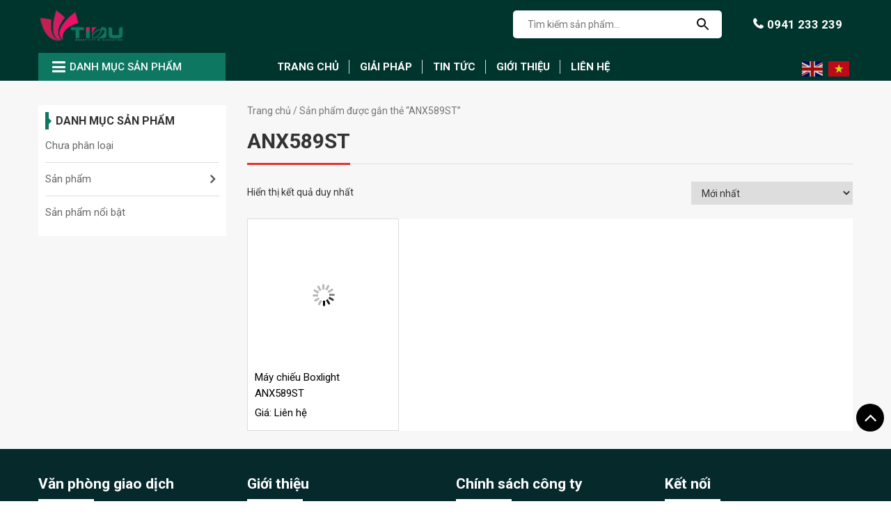

--- FILE ---
content_type: text/html; charset=UTF-8
request_url: https://tidu.com.vn/tu-khoa/anx589st/
body_size: 18611
content:
<!DOCTYPE html>
<html lang="vi">
<head itemscope itemtype="http://schema.org/WebSite">
<meta charset="UTF-8">
<meta name="viewport" content="width=device-width, initial-scale=1">
<link rel="profile" href="https://gmpg.org/xfn/11">
<link rel="pingback" href="https://tidu.com.vn/xmlrpc.php">
<!-- Optimized with WP Meteor v3.1.8 - https://wordpress.org/plugins/wp-meteor/ --><script data-wpmeteor-nooptimize="true" >var _wpmeteor={"rdelay":2000,"preload":true,"elementor-animations":true,"elementor-pp":true,"v":"3.1.8","rest_url":"https:\/\/tidu.com.vn\/wp-json\/"};!function(e){var t={};function n(r){if(t[r])return t[r].exports;var o=t[r]={i:r,l:!1,exports:{}};return e[r].call(o.exports,o,o.exports,n),o.l=!0,o.exports}n.m=e,n.c=t,n.d=function(e,t,r){n.o(e,t)||Object.defineProperty(e,t,{enumerable:!0,get:r})},n.r=function(e){"undefined"!=typeof Symbol&&Symbol.toStringTag&&Object.defineProperty(e,Symbol.toStringTag,{value:"Module"}),Object.defineProperty(e,"__esModule",{value:!0})},n.t=function(e,t){if(1&t&&(e=n(e)),8&t)return e;if(4&t&&"object"==typeof e&&e&&e.__esModule)return e;var r=Object.create(null);if(n.r(r),Object.defineProperty(r,"default",{enumerable:!0,value:e}),2&t&&"string"!=typeof e)for(var o in e)n.d(r,o,function(t){return e[t]}.bind(null,o));return r},n.n=function(e){var t=e&&e.__esModule?function(){return e.default}:function(){return e};return n.d(t,"a",t),t},n.o=function(e,t){return Object.prototype.hasOwnProperty.call(e,t)},n.p="/",n(n.s=1)}([,function(e,t,n){e.exports=n(2)},function(e,t){try{new MutationObserver((function(){})),new PerformanceObserver((function(){})),Object.assign({},{}),document.fonts.ready.then((function(){}))}catch(e){var n=document.location.href;if(!n.match(/[?&]wpmeteordisable/)){var r="";r=-1==n.indexOf("?")?-1==n.indexOf("#")?n+"?wpmeteordisable=1":n.replace("#","?wpmeteordisable=1#"):-1==n.indexOf("#")?n+"&wpmeteordisable=1":n.replace("#","&wpmeteordisable=1#"),document.location.href=r}}}]);
</script><script data-wpmeteor-nooptimize="true" >!function(e){var t={};function r(n){if(t[n])return t[n].exports;var a=t[n]={i:n,l:!1,exports:{}};return e[n].call(a.exports,a,a.exports,r),a.l=!0,a.exports}r.m=e,r.c=t,r.d=function(e,t,n){r.o(e,t)||Object.defineProperty(e,t,{enumerable:!0,get:n})},r.r=function(e){"undefined"!=typeof Symbol&&Symbol.toStringTag&&Object.defineProperty(e,Symbol.toStringTag,{value:"Module"}),Object.defineProperty(e,"__esModule",{value:!0})},r.t=function(e,t){if(1&t&&(e=r(e)),8&t)return e;if(4&t&&"object"==typeof e&&e&&e.__esModule)return e;var n=Object.create(null);if(r.r(n),Object.defineProperty(n,"default",{enumerable:!0,value:e}),2&t&&"string"!=typeof e)for(var a in e)r.d(n,a,function(t){return e[t]}.bind(null,a));return n},r.n=function(e){var t=e&&e.__esModule?function(){return e.default}:function(){return e};return r.d(t,"a",t),t},r.o=function(e,t){return Object.prototype.hasOwnProperty.call(e,t)},r.p="/",r(r.s=0)}([function(e,t,r){e.exports=r(3)},,,function(e,t,r){"use strict";r.r(t);var n=new class{constructor(){this.l=[]}emit(e,t){void 0===t&&(t=null),this.l[e]&&this.l[e].forEach(e=>e(t))}on(e,t){var r;(r=this.l)[e]||(r[e]=[]),this.l[e].push(t)}off(e,t){this.l[e]=(this.l[e]||[]).filter(e=>e!==t)}},a=new Date,i=document;class o{constructor(){this.known=[]}init(){var e,t,r=!1,a=e=>{if(!r&&e&&e.fn&&!e.__wpmeteor){var t=function(t){return i.addEventListener("DOMContentLoaded",r=>{t.bind(i)(e,r,"jQueryMock")}),this};this.known.push([e,e.fn.ready,e.fn.init.prototype.ready]),e.fn.ready=t,e.fn.init.prototype.ready=t,e.__wpmeteor=!0}return e};window.jQuery&&(e=a(window.jQuery)),Object.defineProperty(window,"jQuery",{get:()=>e,set:t=>e=a(t)}),Object.defineProperty(window,"$",{get:()=>t,set:e=>t=a(e)}),n.on("l",()=>r=!0)}unmock(){this.known.forEach(e=>{var[t,r,n]=e;t.fn.ready=r,t.fn.init.prototype.ready=n})}}var s={};((e,t)=>{try{var r=Object.defineProperty({},t,{get:function(){s[t]=!0}});e.addEventListener(t,null,r),e.removeEventListener(t,null,r)}catch(e){}})(window,"passive");var c=s,d=window,l=document,u=["mouseover","keydown","touchmove","touchend","wheel"],p=["mouseover","mouseout","touchstart","touchmove","touchend","click"],f="data-wpmeteor-";class v{init(e){var t=!1,r=e=>{t||(t=!0,u.forEach(e=>l.body.removeEventListener(e,r,c)),clearTimeout(!1),n.emit("fi"))},a=e=>{var t=new MouseEvent("click",{view:e.view,bubbles:!0,cancelable:!0});return Object.defineProperty(t,"target",{writable:!1,value:e.target}),t};n.on("i",()=>{t||r()});var i=[],o=e=>{e.target&&"dispatchEvent"in e.target&&("click"===e.type?(e.preventDefault(),e.stopPropagation(),i.push(a(e))):"touchmove"!==e.type&&i.push(e),e.target.setAttribute(f+e.type,!0))};n.on("l",()=>{var e;for(p.forEach(e=>d.removeEventListener(e,o));e=i.shift();){var t=e.target;t.getAttribute(f+"touchstart")&&t.getAttribute(f+"touchend")&&!t.getAttribute(f+"click")?(t.getAttribute(f+"touchmove")||(t.removeAttribute(f+"touchmove"),i.push(a(e))),t.removeAttribute(f+"touchstart"),t.removeAttribute(f+"touchend")):t.removeAttribute(f+e.type),t.dispatchEvent(e)}});var s=()=>{u.forEach(e=>l.body.addEventListener(e,r,c)),p.forEach(e=>d.addEventListener(e,o)),l.removeEventListener("DOMContentLoaded",s)};l.addEventListener("DOMContentLoaded",s)}}var h=document,m=h.createElement("span");m.setAttribute("id","elementor-device-mode"),m.setAttribute("class","elementor-screen-only");var y=window,g=document,b=g.documentElement,E=e=>e.getAttribute("class")||"",w=(e,t)=>e.setAttribute("class",t),L=()=>{window.addEventListener("load",(function(){var e=(h.body.appendChild(m),getComputedStyle(m,":after").content.replace(/"/g,"")),t=Math.max(b.clientWidth||0,y.innerWidth||0),r=Math.max(b.clientHeight||0,y.innerHeight||0),a=["_animation_"+e,"animation_"+e,"_animation","_animation","animation"];Array.from(g.querySelectorAll(".elementor-invisible")).forEach(e=>{var i=e.getBoundingClientRect();if(i.top+y.scrollY<=r&&i.left+y.scrollX<t)try{var o=JSON.parse(e.getAttribute("data-settings"));if(o.trigger_source)return;for(var s,c=o._animation_delay||o.animation_delay||0,d=0;d<a.length;d++)if(o[a[d]]){a[d],s=o[a[d]];break}if(s){var l=E(e),u="none"===s?l:l+" animated "+s,p=setTimeout(()=>{w(e,u.replace(/\belementor\-invisible\b/,"")),a.forEach(e=>delete o[e]),e.setAttribute("data-settings",JSON.stringify(o))},c);n.on("fi",()=>{clearTimeout(p),w(e,E(e).replace(new RegExp("\b"+s+"\b"),""))})}}catch(e){console.error(e)}})}))},S=document,_="querySelectorAll",O="data-in-mega_smartmenus",A="DOMContentLoaded",C="readystatechange",j="message",k="SCRIPT",x=()=>{},N=console.error,M="data-wpmeteor-",T=Object.defineProperty,P=Object.defineProperties,R=/^(text\/javascript|module)$/i,D="requestAnimationFrame",H="requestIdleCallback";!function(e,t,r,i,s,c,d,l,u,p){var f=e.constructor.name+"::",h=t.constructor.name+"::",m=function(t,r){r=r||e;for(var n=0;n<this.length;n++)t.call(r,this[n],n,this)};"NodeList"in e&&!NodeList.prototype.forEach&&(NodeList.prototype.forEach=m),"HTMLCollection"in e&&!HTMLCollection.prototype.forEach&&(HTMLCollection.prototype.forEach=m),_wpmeteor["elementor-animations"]&&L(),_wpmeteor["elementor-pp"]&&(()=>{var e=S.createElement("div");e.innerHTML='<span class="sub-arrow --wp-meteor"><i class="fa" aria-hidden="true"></i></span>';var t=e.firstChild;S.addEventListener("DOMContentLoaded",(function(){Array.from(S[_](".pp-advanced-menu ul")).forEach(e=>{if(!e.getAttribute(O)){(e.getAttribute("class")||"").match(/\bmega\-menu\b/)&&e[_]("ul").forEach(e=>{e.setAttribute(O,!0)});var r=(e=>{for(var t=[];e=e.previousElementSibling;)t.push(e);return t})(e),n=r.filter(e=>e).filter(e=>"A"===e.tagName).pop();if(n||(n=r.map(e=>Array.from(e[_]("a"))).filter(e=>e).flat().pop()),n){var a=t.cloneNode(!0);n.appendChild(a),new MutationObserver(e=>{e.forEach(e=>{var{addedNodes:t}=e;t.forEach(e=>{if(1===e.nodeType&&"SPAN"===e.tagName)try{n.removeChild(a)}catch(e){}})})}).observe(n,{childList:!0})}}})}))})();var y=[],g=[],b=window.innerHeight||document.documentElement.clientHeight,E=window.innerWidth||document.documentElement.clientWidth,w=!1,G=[],I={},z=!1,Q=!1,W="visible"===t.visibilityState?e[D]:e.setTimeout,q=e[H]||W;t[r]("visibilitychange",()=>{W="visible"===t.visibilityState?e[D]:e.setTimeout,q=e[H]||W});var B,F,J,K=e.setTimeout,U=["src","async","defer","type","integrity"],$=Object;$.defineProperty=(r,n,a)=>r===e&&["jQuery","onload"].indexOf(n)>=0||(r===t||r===t.body)&&["readyState","write","writeln","on"+C].indexOf(n)>=0?(["on"+C,"on"+u].indexOf(n)&&a.set&&(I["on"+C]=I["on"+C]||[],I["on"+C].push(a.set)),r):r instanceof HTMLScriptElement&&U.indexOf(n)>=0?(r[n+"Getters"]||(r[n+"Getters"]=[],r[n+"Setters"]=[],T(r,n,{set(e){r[n+"Setters"].forEach(t=>t.call(r,e))},get:()=>r[n+"Getters"].slice(-1)[0]()})),a.get&&r[n+"Getters"].push(a.get),a.set&&r[n+"Setters"].push(a.set),r):T(r,n,a),$.defineProperties=(e,t)=>{for(var r in t)$.defineProperty(e,r,t[r]);return e};var V=t[r].bind(t),X=t[i].bind(t),Y=e[r].bind(e),Z=e[i].bind(e);"undefined"!=typeof EventTarget&&(F=EventTarget.prototype.addEventListener,J=EventTarget.prototype.removeEventListener,V=F.bind(t),X=J.bind(t),Y=F.bind(e),Z=J.bind(e));var ee,te=t.createElement.bind(t),re=t.__proto__.__lookupGetter__("readyState").bind(t);T(t,"readyState",{get:()=>ee||re(),set:e=>ee=e});var ne,ae=e=>G.filter((t,r)=>{var[n,a,i]=t;if(!(e.indexOf(n.type)<0)){i||(i=n.target);try{for(var o=i.constructor.name+"::"+n.type,s=0;s<I[o].length;s++){if(I[o][s])if(!ie[o+"::"+r+"::"+s])return!0}}catch(e){}}}).length,ie={},oe=e=>{G.forEach((r,n)=>{var[a,i,o]=r;if(!(e.indexOf(a.type)<0)){o||(o=a.target);try{var s=o.constructor.name+"::"+a.type;if((I[s]||[]).length)for(var c=0;c<I[s].length;c++){var d=I[s][c];if(d){var l=s+"::"+n+"::"+c;if(!ie[l]){ie[l]=!0,t.readyState=i,ne=s;try{d.hasOwnProperty("prototype")&&d.prototype.constructor!==d?d(a):d.bind(o)(a)}catch(e){N(e,d)}ne=null}}}}catch(e){N(e)}}})};V(A,e=>{G.push([e,t.readyState,t])}),V(C,e=>{G.push([e,t.readyState,t])}),Y(A,r=>{G.push([r,t.readyState,e])}),Y(u,r=>{G.push([r,t.readyState,e]),pe||oe([A,C,j,u])});var se=r=>{G.push([r,t.readyState,e])};Y(j,se),n.on("fi",t.dispatchEvent.bind(t,new CustomEvent("fi"))),n.on("fi",()=>{Q=!0,pe=!0,_e(),t.readyState="loading",K(fe)});var ce=()=>{z=!0,Q&&!pe&&(t.readyState="loading",K(fe)),Z(u,ce)};Y(u,ce),_wpmeteor.rdelay>=0&&(new v).init(_wpmeteor.rdelay);var de=new o;de.init();var le=1,ue=()=>{--le||K(n.emit.bind(n,"l"))},pe=!1,fe=()=>{var r=y.shift();if(r)r[s](M+"src")?r[l](M+"async")?(le++,me(r,ue),K(fe)):me(r,K.bind(null,fe)):"javascript/blocked"==r.origtype?(me(r),K(fe)):K(fe);else if(ae([A,C,j]))oe([A,C,j]),K(fe);else if(Q&&z)if(ae([u,j]))oe([u,j]),K(fe);else if(le>1)q(fe);else if(g.length){for(;g.length;)y.push(g.shift());_e(),K(fe)}else{if(e.RocketLazyLoadScripts)try{RocketLazyLoadScripts.run()}catch(e){N(e)}t.readyState="complete",Z(j,se),(I[f+"message"]||[]).forEach(e=>{Y(j,e)}),de.unmock(),pe=!1,w=!0,e.setTimeout(ue)}else pe=!1},ve=e=>{for(var t=te(k),r=e.attributes,n=r.length-1;n>=0;n--)t[c](r[n].name,r[n].value);var a=e[s](M+"type");return t.type=a||"text/javascript",(e.textContent||"").match(/^\s*class RocketLazyLoadScripts/)?t.textContent=e.textContent.replace(/^\s*class\s*RocketLazyLoadScripts/,"window.RocketLazyLoadScripts=class").replace("RocketLazyLoadScripts.run();",""):t.textContent=e.textContent,["after","type","src","async","defer"].forEach(e=>t[d](M+e)),t},he=(e,t)=>{var r=e.parentNode;if(r){var n=document.createElement(r.tagName);return W(()=>{n.appendChild(r.replaceChild(t,e))}),r.isConnected?e:void N("Parent for",e," is not part of the DOM")}N("No parent for",e)},me=(e,t)=>{var n=e[s](M+"src");if(n){var a=ve(e),i=F?F.bind(a):a[r].bind(a);e.getEventListeners&&e.getEventListeners().forEach(e=>{var[t,r]=e;i(t,r)}),t&&(i(u,t),i(p,t)),a.src=n;var o=he(e,a),c=a[s]("type");(!o||e[l]("nomodule")||c&&!R.test(c))&&t&&t()}else"javascript/blocked"===e.origtype?he(e,ve(e)):t&&t()},ye=(e,t)=>{var r=(I[e]||[]).indexOf(t);if(r>=0)return I[e][r]=void 0,!0},ge=function(e,r){for(var a=arguments.length,i=new Array(a>2?a-2:0),o=2;o<a;o++)i[o-2]=arguments[o];if("HTMLDocument::"+A!=ne||e!==A||r.toString().match(/jQueryMock/)){if(r&&(e===A||e===C)){var s=h+e;return I[s]=I[s]||[],I[s].push(r),void(w&&oe([e]))}return V(e,r,...i)}n.on("l",t.addEventListener.bind(t,e,r,...i))},be=(e,t)=>{e===A&&ye(h+e,t);return X(e,t)};P(t,{[r]:{get:()=>ge,set:()=>ge},[i]:{get:()=>be,set:()=>be}});var Ee={},we=e=>{if(e)try{e.match(/^\/\/\w+/)&&(e=t.location.protocol+e);var r=new URL(e),n=r.origin;if(n&&!Ee[n]&&t.location.host!==r.host){var a=te("link");a.rel="preconnect",a.href=n,t.head.appendChild(a),Ee[n]=!0}}catch(e){}},Le={},Se=(e,t,r,n)=>{var a=te("link");a.rel=t?"modulepre"+u:"pre"+u,a.as="script",r&&a[c]("crossorigin",r),a.href=e,n.appendChild(a),Le[e]=!0},_e=()=>{if(_wpmeteor.preload&&y.length){var e=t.createDocumentFragment();y.forEach(t=>{var r=t[s](M+"src");!r||Le[r]||t[s](M+"integrity")||t[l]("nomodule")||Se(r,"module"==t[s](M+"type"),t[l]("crossorigin")&&t[s]("crossorigin"),e)}),W(t.head.appendChild.bind(t.head,e))}};V(A,()=>{var e=[...y];y.splice(0,y.length),t.querySelectorAll("script["+M+"after]").forEach(e=>{var t=e.__lookupGetter__("type").bind(e);T(e,"origtype",{get:()=>t()}),(e[s](M+"src")||"").match(/\/gtm.js\?/)?g.push(e):e[l](M+"async")?g.unshift(e):y.push(e)});for(var r=function(){var t=e.shift();y.filter(e=>e===t).length||y.push(t),Ae.push(t)};e.length;)r()});var Oe=function(){for(var e=arguments.length,t=new Array(e),n=0;n<e;n++)t[n]=arguments[n];var a=te(...t);if(t[0].toUpperCase()!==k||!pe)return a;var i=a[c].bind(a),o=a[s].bind(a),f=a[l].bind(a);i(M+"after","REORDER"),i(M+"type","text/javascript"),a.type="javascript/blocked";var v=[];a.getEventListeners=()=>v,$.defineProperties(a,{onload:{set(e){v.push([u,e])}},onerror:{set(e){v.push([p,e])}}}),U.forEach(e=>{var t=a.__lookupGetter__(e).bind(a);$.defineProperty(a,e,{set:t=>t?a[c](M+e,t):a[d](M+e),get:()=>a[s](M+e)}),T(a,"orig"+e,{get:()=>t()})}),a[r]=function(e,t){v.push([e,t])},a[c]=function(e,t){if(U.indexOf(e)>=0)return t?i(M+e,t):a[d](M+e);i(e,t)},a[s]=function(e){return U.indexOf(e)>=0?o(M+e):o(e)},a[l]=function(e){return U.indexOf(e)>=0?f(M+e):f(e)};var h=a.attributes;return T(a,"attributes",{get:()=>[...h].filter(e=>"type"!==e.name&&e.name!==M+"after").map(e=>({name:e.name.match(new RegExp(M))?e.name.replace(M,""):e.name,value:e.value}))}),a};Object.defineProperty(t,"createElement",{set(e){e!==Oe&&(B=e)},get:()=>B||Oe});var Ae=[],Ce=new MutationObserver(e=>{pe&&e.forEach(e=>{var{addedNodes:r,target:i}=e;r.forEach(e=>{if(1===e.nodeType)if(k===e.tagName)if("REORDER"!==e[s](M+"after")||e[s](M+"type")&&!R.test(e[s](M+"type")))n.emit("s",e.src);else{var r=e[s](M+"src");Ae.filter(t=>t===e).length&&N("Inserted twice",e),e.parentNode?(Ae.push(e),(r||"").match(/\/gtm.js\?/)?(g.push(e),we(r)):e[l](M+"async")?(g.unshift(e),we(r)):(!r||!y.length||e[s](M+"integrity")||e[l]("nomodule")||Le[r]||y.length&&(x((new Date-a)/1e3,"pre preload",y.length),Se(r,"module"==e[s](M+"type"),e[l]("crossorigin")&&e[s]("crossorigin"),t.head)),y.push(e))):(e.addEventListener(u,e=>e.target.parentNode.removeChild(e.target)),e.addEventListener(p,e=>e.target.parentNode.removeChild(e.target)),i.appendChild(e))}else"LINK"===e.tagName&&"script"===e[s]("as")&&(Le[e[s]("href")]=!0)})})});Ce.observe(t.documentElement,{childList:!0,subtree:!0,attributes:!0,attributeOldValue:!0}),n.on("l",()=>{B&&B!==Oe||(t.createElement=te,Ce.disconnect())});var je=e=>{var r,n;t.currentScript&&t.currentScript.parentNode?(n=t.currentScript,r=n.parentNode):(r=t.body,n=r.lastChild);try{var a=te("div");a.innerHTML=e,Array.from(a.childNodes).forEach(e=>{e.nodeName===k?r.insertBefore(ve(e),n):r.insertBefore(e,n)})}catch(e){N(e)}},ke=e=>je(e+"\n");P(t,{write:{get:()=>je,set:e=>je=e},writeln:{get:()=>ke,set:e=>ke=e}});var xe=function(t,r){for(var a=arguments.length,i=new Array(a>2?a-2:0),o=2;o<a;o++)i[o-2]=arguments[o];if("Window::"+A!=ne||t!==A||r.toString().match(/jQueryMock/)){if("Window::"+u!=ne||t!==u){if(r&&(t===u||t===A||t===j&&!w)){var s=t===A?h+t:f+t;return I[s]=I[s]||[],I[s].push(r),void(w&&oe([t]))}return Y(t,r,...i)}n.on("l",e.addEventListener.bind(e,t,r,...i))}else n.on("l",e.addEventListener.bind(e,t,r,...i))},Ne=(e,t)=>{e===u&&ye(e===A?h+e:f+e,t);return Z(e,t)};P(e,{[r]:{get:()=>xe,set:()=>xe},[i]:{get:()=>Ne,set:()=>Ne}});var Me=e=>{var t;return{get:()=>t,set:r=>(t&&ye(e,r),I[e]=I[e]||[],I[e].push(r),t=r)}};V("wpl",n=>{var{target:a,event:i}=n.detail,o=a==e?t.body:a,c=o[s](M+"on"+i.type);o[d](M+"on"+i.type),T(i,"target",{value:a}),T(i,"currentTarget",{value:a});var l=new Function(c).bind(a);a.event=i,e[r](u,e[r].bind(e,u,l))});var Te=Me(f+u);T(e,"onload",Te),V(A,()=>{T(t.body,"onload",Te)}),T(t,"onreadystatechange",Me(h+C)),T(e,"onmessage",Me(f+j));var Pe=function(a){void 0===a&&(a=!0);var i=1,o={},c=e=>{--i||K(n.emit.bind(n,"i"),_wpmeteor.rdelay)};Array.from(t.getElementsByTagName("*")).forEach(t=>{var n,d,l,f,v,h,m,y,g,w;if("IMG"===t.tagName){var L=t.currentSrc||t.src;!L||o[L]||L.match(/^data:/i)||("lazy"!==(t.loading||"").toLowerCase()?n=L:(f=t,v={"4g":1250,"3g":2500,"2g":2500}[(navigator.connection||{}).effectiveType]||0,h=f.getBoundingClientRect(),m=-1*b-v,y=-1*E-v,g=b+v,w=E+v,h.left>=w||h.right<=y||h.top>=g||h.bottom<=m||(n=L)))}else if(t.tagName===k)we(t[s](M+"src"));else if("LINK"===t.tagName&&"script"===t[s]("as")&&["pre"+u,"modulepre"+u].indexOf(t[s]("rel"))>=0)Le[t[s]("href")]=!0;else if((d=e.getComputedStyle(t))&&(l=(d.backgroundImage||"").match(/^url\s*\((.*?)\)/i))&&(l||[]).length){var S=l[0].slice(4,-1).replace(/"/g,"");o[S]||S.match(/^data:/i)||(n=S)}if(n){o[n]=!0;var _=new Image;a&&(i++,_[r](u,c),_[r](p,c)),_.src=n}}),t.fonts.ready.then(()=>{c()})};_wpmeteor.rdelay<0?V("reveal:css",n.emit.bind(n,"fi")):0===_wpmeteor.rdelay?V(A,()=>K(Pe.bind(null,!1))):Y(u,Pe)}(window,document,"addEventListener","removeEventListener","getAttribute","setAttribute","removeAttribute","hasAttribute","load","error")}]);
</script><script  data-wpmeteor-after="REORDER" type="javascript/blocked" data-wpmeteor-type="text/javascript"  data-wpmeteor-src="https://tidu.com.vn/wp-content/themes/nvmtheme/js/jquery.js"></script>
<script  data-wpmeteor-after="REORDER" type="javascript/blocked" data-wpmeteor-type="text/javascript"  data-wpmeteor-src="https://tidu.com.vn/wp-content/themes/nvmtheme/js/owl.carousel.min.js"></script>

<meta name='robots' content='index, follow, max-image-preview:large, max-snippet:-1, max-video-preview:-1' />

	<!-- This site is optimized with the Yoast SEO plugin v20.2.1 - https://yoast.com/wordpress/plugins/seo/ -->
	<title>ANX589ST - Tidu.com.vn</title>
	<link rel="canonical" href="https://tidu.com.vn/tu-khoa/anx589st/" />
	<meta property="og:locale" content="vi_VN" />
	<meta property="og:type" content="article" />
	<meta property="og:title" content="ANX589ST - Tidu.com.vn" />
	<meta property="og:url" content="https://tidu.com.vn/tu-khoa/anx589st/" />
	<meta property="og:site_name" content="Tidu.com.vn" />
	<meta name="twitter:card" content="summary_large_image" />
	<script type="application/ld+json" class="yoast-schema-graph">{"@context":"https://schema.org","@graph":[{"@type":"CollectionPage","@id":"https://tidu.com.vn/tu-khoa/anx589st/","url":"https://tidu.com.vn/tu-khoa/anx589st/","name":"ANX589ST - Tidu.com.vn","isPartOf":{"@id":"https://tidu.com.vn/#website"},"primaryImageOfPage":{"@id":"https://tidu.com.vn/tu-khoa/anx589st/#primaryimage"},"image":{"@id":"https://tidu.com.vn/tu-khoa/anx589st/#primaryimage"},"thumbnailUrl":"https://tidu.com.vn/wp-content/uploads/2023/03/may-chieu-boxlight-anx589st.jpg","breadcrumb":{"@id":"https://tidu.com.vn/tu-khoa/anx589st/#breadcrumb"},"inLanguage":"vi"},{"@type":"ImageObject","inLanguage":"vi","@id":"https://tidu.com.vn/tu-khoa/anx589st/#primaryimage","url":"https://tidu.com.vn/wp-content/uploads/2023/03/may-chieu-boxlight-anx589st.jpg","contentUrl":"https://tidu.com.vn/wp-content/uploads/2023/03/may-chieu-boxlight-anx589st.jpg","width":678,"height":411},{"@type":"BreadcrumbList","@id":"https://tidu.com.vn/tu-khoa/anx589st/#breadcrumb","itemListElement":[{"@type":"ListItem","position":1,"name":"Trang chủ","item":"https://tidu.com.vn/"},{"@type":"ListItem","position":2,"name":"ANX589ST"}]},{"@type":"WebSite","@id":"https://tidu.com.vn/#website","url":"https://tidu.com.vn/","name":"Tidu.com.vn","description":"","publisher":{"@id":"https://tidu.com.vn/#organization"},"potentialAction":[{"@type":"SearchAction","target":{"@type":"EntryPoint","urlTemplate":"https://tidu.com.vn/?s={search_term_string}"},"query-input":"required name=search_term_string"}],"inLanguage":"vi"},{"@type":"Organization","@id":"https://tidu.com.vn/#organization","name":"Tidu.com.vn","url":"https://tidu.com.vn/","logo":{"@type":"ImageObject","inLanguage":"vi","@id":"https://tidu.com.vn/#/schema/logo/image/","url":"https://tidu.com.vn/wp-content/uploads/2023/03/logo-tidu.png","contentUrl":"https://tidu.com.vn/wp-content/uploads/2023/03/logo-tidu.png","width":530,"height":195,"caption":"Tidu.com.vn"},"image":{"@id":"https://tidu.com.vn/#/schema/logo/image/"}}]}</script>
	<!-- / Yoast SEO plugin. -->


<link rel="alternate" type="application/rss+xml" title="Dòng thông tin Tidu.com.vn &raquo;" href="https://tidu.com.vn/feed/" />
<link rel="alternate" type="application/rss+xml" title="Dòng phản hồi Tidu.com.vn &raquo;" href="https://tidu.com.vn/comments/feed/" />
<link rel="alternate" type="application/rss+xml" title="Nguồn cấp Tidu.com.vn &raquo; ANX589ST Tag" href="https://tidu.com.vn/tu-khoa/anx589st/feed/" />
<script  data-wpmeteor-after="REORDER" type="javascript/blocked" data-wpmeteor-type="text/javascript" >
window._wpemojiSettings = {"baseUrl":"https:\/\/s.w.org\/images\/core\/emoji\/14.0.0\/72x72\/","ext":".png","svgUrl":"https:\/\/s.w.org\/images\/core\/emoji\/14.0.0\/svg\/","svgExt":".svg","source":{"concatemoji":"https:\/\/tidu.com.vn\/wp-includes\/js\/wp-emoji-release.min.js?ver=6.1.1"}};
/*! This file is auto-generated */
!function(e,a,t){var n,r,o,i=a.createElement("canvas"),p=i.getContext&&i.getContext("2d");function s(e,t){var a=String.fromCharCode,e=(p.clearRect(0,0,i.width,i.height),p.fillText(a.apply(this,e),0,0),i.toDataURL());return p.clearRect(0,0,i.width,i.height),p.fillText(a.apply(this,t),0,0),e===i.toDataURL()}function c(e){var t=a.createElement("script");t.src=e,t.defer=t.type="text/javascript",a.getElementsByTagName("head")[0].appendChild(t)}for(o=Array("flag","emoji"),t.supports={everything:!0,everythingExceptFlag:!0},r=0;r<o.length;r++)t.supports[o[r]]=function(e){if(p&&p.fillText)switch(p.textBaseline="top",p.font="600 32px Arial",e){case"flag":return s([127987,65039,8205,9895,65039],[127987,65039,8203,9895,65039])?!1:!s([55356,56826,55356,56819],[55356,56826,8203,55356,56819])&&!s([55356,57332,56128,56423,56128,56418,56128,56421,56128,56430,56128,56423,56128,56447],[55356,57332,8203,56128,56423,8203,56128,56418,8203,56128,56421,8203,56128,56430,8203,56128,56423,8203,56128,56447]);case"emoji":return!s([129777,127995,8205,129778,127999],[129777,127995,8203,129778,127999])}return!1}(o[r]),t.supports.everything=t.supports.everything&&t.supports[o[r]],"flag"!==o[r]&&(t.supports.everythingExceptFlag=t.supports.everythingExceptFlag&&t.supports[o[r]]);t.supports.everythingExceptFlag=t.supports.everythingExceptFlag&&!t.supports.flag,t.DOMReady=!1,t.readyCallback=function(){t.DOMReady=!0},t.supports.everything||(n=function(){t.readyCallback()},a.addEventListener?(a.addEventListener("DOMContentLoaded",n,!1),e.addEventListener("load",n,!1)):(e.attachEvent("onload",n),a.attachEvent("onreadystatechange",function(){"complete"===a.readyState&&t.readyCallback()})),(e=t.source||{}).concatemoji?c(e.concatemoji):e.wpemoji&&e.twemoji&&(c(e.twemoji),c(e.wpemoji)))}(window,document,window._wpemojiSettings);
</script>
<style type="text/css">
img.wp-smiley,
img.emoji {
	display: inline !important;
	border: none !important;
	box-shadow: none !important;
	height: 1em !important;
	width: 1em !important;
	margin: 0 0.07em !important;
	vertical-align: -0.1em !important;
	background: none !important;
	padding: 0 !important;
}
</style>
	<link rel='stylesheet' id='gtranslate-style-css' href='https://tidu.com.vn/wp-content/plugins/gtranslate/gtranslate-style32.css?ver=6.1.1' type='text/css' media='all' />
<link rel='stylesheet' id='font-awesome-css' href='https://tidu.com.vn/wp-content/plugins/woocommerce-ajax-filters/berocket/assets/css/font-awesome.min.css?ver=6.1.1' type='text/css' media='all' />
<link rel='stylesheet' id='berocket_aapf_widget-style-css' href='https://tidu.com.vn/wp-content/plugins/woocommerce-ajax-filters/assets/frontend/css/fullmain.min.css?ver=1.6.3.4' type='text/css' media='all' />
<link rel='stylesheet' id='wp-block-library-css' href='https://tidu.com.vn/wp-includes/css/dist/block-library/style.min.css?ver=6.1.1' type='text/css' media='all' />
<link rel='stylesheet' id='wc-blocks-vendors-style-css' href='https://tidu.com.vn/wp-content/plugins/woocommerce/packages/woocommerce-blocks/build/wc-blocks-vendors-style.css?ver=9.4.4' type='text/css' media='all' />
<link rel='stylesheet' id='wc-blocks-style-css' href='https://tidu.com.vn/wp-content/plugins/woocommerce/packages/woocommerce-blocks/build/wc-blocks-style.css?ver=9.4.4' type='text/css' media='all' />
<link rel='stylesheet' id='classic-theme-styles-css' href='https://tidu.com.vn/wp-includes/css/classic-themes.min.css?ver=1' type='text/css' media='all' />
<style id='global-styles-inline-css' type='text/css'>
body{--wp--preset--color--black: #000000;--wp--preset--color--cyan-bluish-gray: #abb8c3;--wp--preset--color--white: #ffffff;--wp--preset--color--pale-pink: #f78da7;--wp--preset--color--vivid-red: #cf2e2e;--wp--preset--color--luminous-vivid-orange: #ff6900;--wp--preset--color--luminous-vivid-amber: #fcb900;--wp--preset--color--light-green-cyan: #7bdcb5;--wp--preset--color--vivid-green-cyan: #00d084;--wp--preset--color--pale-cyan-blue: #8ed1fc;--wp--preset--color--vivid-cyan-blue: #0693e3;--wp--preset--color--vivid-purple: #9b51e0;--wp--preset--gradient--vivid-cyan-blue-to-vivid-purple: linear-gradient(135deg,rgba(6,147,227,1) 0%,rgb(155,81,224) 100%);--wp--preset--gradient--light-green-cyan-to-vivid-green-cyan: linear-gradient(135deg,rgb(122,220,180) 0%,rgb(0,208,130) 100%);--wp--preset--gradient--luminous-vivid-amber-to-luminous-vivid-orange: linear-gradient(135deg,rgba(252,185,0,1) 0%,rgba(255,105,0,1) 100%);--wp--preset--gradient--luminous-vivid-orange-to-vivid-red: linear-gradient(135deg,rgba(255,105,0,1) 0%,rgb(207,46,46) 100%);--wp--preset--gradient--very-light-gray-to-cyan-bluish-gray: linear-gradient(135deg,rgb(238,238,238) 0%,rgb(169,184,195) 100%);--wp--preset--gradient--cool-to-warm-spectrum: linear-gradient(135deg,rgb(74,234,220) 0%,rgb(151,120,209) 20%,rgb(207,42,186) 40%,rgb(238,44,130) 60%,rgb(251,105,98) 80%,rgb(254,248,76) 100%);--wp--preset--gradient--blush-light-purple: linear-gradient(135deg,rgb(255,206,236) 0%,rgb(152,150,240) 100%);--wp--preset--gradient--blush-bordeaux: linear-gradient(135deg,rgb(254,205,165) 0%,rgb(254,45,45) 50%,rgb(107,0,62) 100%);--wp--preset--gradient--luminous-dusk: linear-gradient(135deg,rgb(255,203,112) 0%,rgb(199,81,192) 50%,rgb(65,88,208) 100%);--wp--preset--gradient--pale-ocean: linear-gradient(135deg,rgb(255,245,203) 0%,rgb(182,227,212) 50%,rgb(51,167,181) 100%);--wp--preset--gradient--electric-grass: linear-gradient(135deg,rgb(202,248,128) 0%,rgb(113,206,126) 100%);--wp--preset--gradient--midnight: linear-gradient(135deg,rgb(2,3,129) 0%,rgb(40,116,252) 100%);--wp--preset--duotone--dark-grayscale: url('#wp-duotone-dark-grayscale');--wp--preset--duotone--grayscale: url('#wp-duotone-grayscale');--wp--preset--duotone--purple-yellow: url('#wp-duotone-purple-yellow');--wp--preset--duotone--blue-red: url('#wp-duotone-blue-red');--wp--preset--duotone--midnight: url('#wp-duotone-midnight');--wp--preset--duotone--magenta-yellow: url('#wp-duotone-magenta-yellow');--wp--preset--duotone--purple-green: url('#wp-duotone-purple-green');--wp--preset--duotone--blue-orange: url('#wp-duotone-blue-orange');--wp--preset--font-size--small: 13px;--wp--preset--font-size--medium: 20px;--wp--preset--font-size--large: 36px;--wp--preset--font-size--x-large: 42px;--wp--preset--spacing--20: 0.44rem;--wp--preset--spacing--30: 0.67rem;--wp--preset--spacing--40: 1rem;--wp--preset--spacing--50: 1.5rem;--wp--preset--spacing--60: 2.25rem;--wp--preset--spacing--70: 3.38rem;--wp--preset--spacing--80: 5.06rem;}:where(.is-layout-flex){gap: 0.5em;}body .is-layout-flow > .alignleft{float: left;margin-inline-start: 0;margin-inline-end: 2em;}body .is-layout-flow > .alignright{float: right;margin-inline-start: 2em;margin-inline-end: 0;}body .is-layout-flow > .aligncenter{margin-left: auto !important;margin-right: auto !important;}body .is-layout-constrained > .alignleft{float: left;margin-inline-start: 0;margin-inline-end: 2em;}body .is-layout-constrained > .alignright{float: right;margin-inline-start: 2em;margin-inline-end: 0;}body .is-layout-constrained > .aligncenter{margin-left: auto !important;margin-right: auto !important;}body .is-layout-constrained > :where(:not(.alignleft):not(.alignright):not(.alignfull)){max-width: var(--wp--style--global--content-size);margin-left: auto !important;margin-right: auto !important;}body .is-layout-constrained > .alignwide{max-width: var(--wp--style--global--wide-size);}body .is-layout-flex{display: flex;}body .is-layout-flex{flex-wrap: wrap;align-items: center;}body .is-layout-flex > *{margin: 0;}:where(.wp-block-columns.is-layout-flex){gap: 2em;}.has-black-color{color: var(--wp--preset--color--black) !important;}.has-cyan-bluish-gray-color{color: var(--wp--preset--color--cyan-bluish-gray) !important;}.has-white-color{color: var(--wp--preset--color--white) !important;}.has-pale-pink-color{color: var(--wp--preset--color--pale-pink) !important;}.has-vivid-red-color{color: var(--wp--preset--color--vivid-red) !important;}.has-luminous-vivid-orange-color{color: var(--wp--preset--color--luminous-vivid-orange) !important;}.has-luminous-vivid-amber-color{color: var(--wp--preset--color--luminous-vivid-amber) !important;}.has-light-green-cyan-color{color: var(--wp--preset--color--light-green-cyan) !important;}.has-vivid-green-cyan-color{color: var(--wp--preset--color--vivid-green-cyan) !important;}.has-pale-cyan-blue-color{color: var(--wp--preset--color--pale-cyan-blue) !important;}.has-vivid-cyan-blue-color{color: var(--wp--preset--color--vivid-cyan-blue) !important;}.has-vivid-purple-color{color: var(--wp--preset--color--vivid-purple) !important;}.has-black-background-color{background-color: var(--wp--preset--color--black) !important;}.has-cyan-bluish-gray-background-color{background-color: var(--wp--preset--color--cyan-bluish-gray) !important;}.has-white-background-color{background-color: var(--wp--preset--color--white) !important;}.has-pale-pink-background-color{background-color: var(--wp--preset--color--pale-pink) !important;}.has-vivid-red-background-color{background-color: var(--wp--preset--color--vivid-red) !important;}.has-luminous-vivid-orange-background-color{background-color: var(--wp--preset--color--luminous-vivid-orange) !important;}.has-luminous-vivid-amber-background-color{background-color: var(--wp--preset--color--luminous-vivid-amber) !important;}.has-light-green-cyan-background-color{background-color: var(--wp--preset--color--light-green-cyan) !important;}.has-vivid-green-cyan-background-color{background-color: var(--wp--preset--color--vivid-green-cyan) !important;}.has-pale-cyan-blue-background-color{background-color: var(--wp--preset--color--pale-cyan-blue) !important;}.has-vivid-cyan-blue-background-color{background-color: var(--wp--preset--color--vivid-cyan-blue) !important;}.has-vivid-purple-background-color{background-color: var(--wp--preset--color--vivid-purple) !important;}.has-black-border-color{border-color: var(--wp--preset--color--black) !important;}.has-cyan-bluish-gray-border-color{border-color: var(--wp--preset--color--cyan-bluish-gray) !important;}.has-white-border-color{border-color: var(--wp--preset--color--white) !important;}.has-pale-pink-border-color{border-color: var(--wp--preset--color--pale-pink) !important;}.has-vivid-red-border-color{border-color: var(--wp--preset--color--vivid-red) !important;}.has-luminous-vivid-orange-border-color{border-color: var(--wp--preset--color--luminous-vivid-orange) !important;}.has-luminous-vivid-amber-border-color{border-color: var(--wp--preset--color--luminous-vivid-amber) !important;}.has-light-green-cyan-border-color{border-color: var(--wp--preset--color--light-green-cyan) !important;}.has-vivid-green-cyan-border-color{border-color: var(--wp--preset--color--vivid-green-cyan) !important;}.has-pale-cyan-blue-border-color{border-color: var(--wp--preset--color--pale-cyan-blue) !important;}.has-vivid-cyan-blue-border-color{border-color: var(--wp--preset--color--vivid-cyan-blue) !important;}.has-vivid-purple-border-color{border-color: var(--wp--preset--color--vivid-purple) !important;}.has-vivid-cyan-blue-to-vivid-purple-gradient-background{background: var(--wp--preset--gradient--vivid-cyan-blue-to-vivid-purple) !important;}.has-light-green-cyan-to-vivid-green-cyan-gradient-background{background: var(--wp--preset--gradient--light-green-cyan-to-vivid-green-cyan) !important;}.has-luminous-vivid-amber-to-luminous-vivid-orange-gradient-background{background: var(--wp--preset--gradient--luminous-vivid-amber-to-luminous-vivid-orange) !important;}.has-luminous-vivid-orange-to-vivid-red-gradient-background{background: var(--wp--preset--gradient--luminous-vivid-orange-to-vivid-red) !important;}.has-very-light-gray-to-cyan-bluish-gray-gradient-background{background: var(--wp--preset--gradient--very-light-gray-to-cyan-bluish-gray) !important;}.has-cool-to-warm-spectrum-gradient-background{background: var(--wp--preset--gradient--cool-to-warm-spectrum) !important;}.has-blush-light-purple-gradient-background{background: var(--wp--preset--gradient--blush-light-purple) !important;}.has-blush-bordeaux-gradient-background{background: var(--wp--preset--gradient--blush-bordeaux) !important;}.has-luminous-dusk-gradient-background{background: var(--wp--preset--gradient--luminous-dusk) !important;}.has-pale-ocean-gradient-background{background: var(--wp--preset--gradient--pale-ocean) !important;}.has-electric-grass-gradient-background{background: var(--wp--preset--gradient--electric-grass) !important;}.has-midnight-gradient-background{background: var(--wp--preset--gradient--midnight) !important;}.has-small-font-size{font-size: var(--wp--preset--font-size--small) !important;}.has-medium-font-size{font-size: var(--wp--preset--font-size--medium) !important;}.has-large-font-size{font-size: var(--wp--preset--font-size--large) !important;}.has-x-large-font-size{font-size: var(--wp--preset--font-size--x-large) !important;}
.wp-block-navigation a:where(:not(.wp-element-button)){color: inherit;}
:where(.wp-block-columns.is-layout-flex){gap: 2em;}
.wp-block-pullquote{font-size: 1.5em;line-height: 1.6;}
</style>
<link rel='stylesheet' id='contact-form-7-css' href='https://tidu.com.vn/wp-content/plugins/contact-form-7/includes/css/styles.css?ver=5.7.4' type='text/css' media='all' />
<link rel='stylesheet' id='woocommerce-layout-css' href='https://tidu.com.vn/wp-content/plugins/woocommerce/assets/css/woocommerce-layout.css?ver=7.4.1' type='text/css' media='all' />
<link rel='stylesheet' id='woocommerce-smallscreen-css' href='https://tidu.com.vn/wp-content/plugins/woocommerce/assets/css/woocommerce-smallscreen.css?ver=7.4.1' type='text/css' media='only screen and (max-width: 768px)' />
<link rel='stylesheet' id='woocommerce-general-css' href='https://tidu.com.vn/wp-content/plugins/woocommerce/assets/css/woocommerce.css?ver=7.4.1' type='text/css' media='all' />
<style id='woocommerce-inline-inline-css' type='text/css'>
.woocommerce form .form-row .required { visibility: visible; }
</style>
<link rel='stylesheet' id='aws-style-css' href='https://tidu.com.vn/wp-content/plugins/advanced-woo-search/assets/css/common.min.css?ver=2.73' type='text/css' media='all' />
<link rel='stylesheet' id='xoo-wsc-css' href='https://tidu.com.vn/wp-content/plugins/side-cart-woocommerce/public/css/xoo-wsc-public.css?ver=2.1' type='text/css' media='all' />
<style id='xoo-wsc-inline-css' type='text/css'>

			.xoo-wsc-ctxt{
				font-size: 20px;
			}

			.xoo-wsc-container{
				width: 300px;
			}
			.xoo-wsc-body{
				font-size: 14px;
			}
			.xoo-wsc-img-col{
				width: 35%;
			}
			.xoo-wsc-sum-col{
				width: 60%;
			}
			.xoo-wsc-basket{
				background-color: #ffffff;
				bottom: 12px;
				position: fixed;
			}
			
			.xoo-wsc-bki{
				color: #000000;
				font-size: 35px;
			}
			.xoo-wsc-items-count{
				background-color: #cc0086;
				color: #ffffff;
			}
			.xoo-wsc-footer a.button{
				margin: 4px 0;
			}
		.xoo-wsc-footer{
				position: absolute;
			}
			.xoo-wsc-container{
				top: 0;
				bottom: 0;
			}
				.xoo-wsc-basket{
					right: 0;
				}
				.xoo-wsc-basket, .xoo-wsc-container{
					transition-property: right;
				}
				.xoo-wsc-items-count{
					left: -15px;
				}
				.xoo-wsc-container{
					right: -300px;
				}
				.xoo-wsc-modal.xoo-wsc-active .xoo-wsc-basket{
					right: 300px;
				}
				.xoo-wsc-modal.xoo-wsc-active .xoo-wsc-container{
					right: 0;
				}
			
</style>
<link rel='stylesheet' id='bootstrap-css' href='https://tidu.com.vn/wp-content/themes/nvmtheme/css/bootstrap.css' type='text/css' media='all' />
<link rel='stylesheet' id='main-styles-css' href='https://tidu.com.vn/wp-content/themes/nvmtheme/css/styles.css' type='text/css' media='all' />
<link rel='stylesheet' id='jquery-lazyloadxt-spinner-css-css' href='//tidu.com.vn/wp-content/plugins/a3-lazy-load/assets/css/jquery.lazyloadxt.spinner.css?ver=6.1.1' type='text/css' media='all' />
<link rel='stylesheet' id='carousel-slider-frontend-css' href='https://tidu.com.vn/wp-content/plugins/carousel-slider/assets/css/frontend.css?ver=2.2.0' type='text/css' media='all' />
<script  data-wpmeteor-after="REORDER" type="javascript/blocked" data-wpmeteor-type="text/javascript"  data-wpmeteor-src='https://tidu.com.vn/wp-includes/js/jquery/jquery.min.js?ver=3.6.1' id='jquery-core-js'></script>
<script  data-wpmeteor-after="REORDER" type="javascript/blocked" data-wpmeteor-type="text/javascript"  data-wpmeteor-src='https://tidu.com.vn/wp-includes/js/jquery/jquery-migrate.min.js?ver=3.3.2' id='jquery-migrate-js'></script>
<link rel="https://api.w.org/" href="https://tidu.com.vn/wp-json/" /><link rel="alternate" type="application/json" href="https://tidu.com.vn/wp-json/wp/v2/product_tag/132" /><link rel="EditURI" type="application/rsd+xml" title="RSD" href="https://tidu.com.vn/xmlrpc.php?rsd" />
<link rel="wlwmanifest" type="application/wlwmanifest+xml" href="https://tidu.com.vn/wp-includes/wlwmanifest.xml" />
<meta name="generator" content="WordPress 6.1.1" />
<meta name="generator" content="WooCommerce 7.4.1" />
<meta name="google-site-verification" content="rN6rWB7idBqKVaTXorToM4Og3ujL49p1S2PZDKFOXlY" />
<!-- This website runs the Product Feed PRO for WooCommerce by AdTribes.io plugin - version 12.3.4 -->
<style></style>	<noscript><style>.woocommerce-product-gallery{ opacity: 1 !important; }</style></noscript>
	<link rel="icon" href="https://tidu.com.vn/wp-content/uploads/2023/03/cropped-icon-32x32.png" sizes="32x32" />
<link rel="icon" href="https://tidu.com.vn/wp-content/uploads/2023/03/cropped-icon-192x192.png" sizes="192x192" />
<link rel="apple-touch-icon" href="https://tidu.com.vn/wp-content/uploads/2023/03/cropped-icon-180x180.png" />
<meta name="msapplication-TileImage" content="https://tidu.com.vn/wp-content/uploads/2023/03/cropped-icon-270x270.png" />
</head>

<body data-rsssl=1 class="archive tax-product_tag term-anx589st term-132 wp-custom-logo theme-nvmtheme woocommerce woocommerce-page woocommerce-no-js" itemscope itemtype="http://schema.org/WebPage">
<svg xmlns="http://www.w3.org/2000/svg" viewBox="0 0 0 0" width="0" height="0" focusable="false" role="none" style="visibility: hidden; position: absolute; left: -9999px; overflow: hidden;" ><defs><filter id="wp-duotone-dark-grayscale"><feColorMatrix color-interpolation-filters="sRGB" type="matrix" values=" .299 .587 .114 0 0 .299 .587 .114 0 0 .299 .587 .114 0 0 .299 .587 .114 0 0 " /><feComponentTransfer color-interpolation-filters="sRGB" ><feFuncR type="table" tableValues="0 0.49803921568627" /><feFuncG type="table" tableValues="0 0.49803921568627" /><feFuncB type="table" tableValues="0 0.49803921568627" /><feFuncA type="table" tableValues="1 1" /></feComponentTransfer><feComposite in2="SourceGraphic" operator="in" /></filter></defs></svg><svg xmlns="http://www.w3.org/2000/svg" viewBox="0 0 0 0" width="0" height="0" focusable="false" role="none" style="visibility: hidden; position: absolute; left: -9999px; overflow: hidden;" ><defs><filter id="wp-duotone-grayscale"><feColorMatrix color-interpolation-filters="sRGB" type="matrix" values=" .299 .587 .114 0 0 .299 .587 .114 0 0 .299 .587 .114 0 0 .299 .587 .114 0 0 " /><feComponentTransfer color-interpolation-filters="sRGB" ><feFuncR type="table" tableValues="0 1" /><feFuncG type="table" tableValues="0 1" /><feFuncB type="table" tableValues="0 1" /><feFuncA type="table" tableValues="1 1" /></feComponentTransfer><feComposite in2="SourceGraphic" operator="in" /></filter></defs></svg><svg xmlns="http://www.w3.org/2000/svg" viewBox="0 0 0 0" width="0" height="0" focusable="false" role="none" style="visibility: hidden; position: absolute; left: -9999px; overflow: hidden;" ><defs><filter id="wp-duotone-purple-yellow"><feColorMatrix color-interpolation-filters="sRGB" type="matrix" values=" .299 .587 .114 0 0 .299 .587 .114 0 0 .299 .587 .114 0 0 .299 .587 .114 0 0 " /><feComponentTransfer color-interpolation-filters="sRGB" ><feFuncR type="table" tableValues="0.54901960784314 0.98823529411765" /><feFuncG type="table" tableValues="0 1" /><feFuncB type="table" tableValues="0.71764705882353 0.25490196078431" /><feFuncA type="table" tableValues="1 1" /></feComponentTransfer><feComposite in2="SourceGraphic" operator="in" /></filter></defs></svg><svg xmlns="http://www.w3.org/2000/svg" viewBox="0 0 0 0" width="0" height="0" focusable="false" role="none" style="visibility: hidden; position: absolute; left: -9999px; overflow: hidden;" ><defs><filter id="wp-duotone-blue-red"><feColorMatrix color-interpolation-filters="sRGB" type="matrix" values=" .299 .587 .114 0 0 .299 .587 .114 0 0 .299 .587 .114 0 0 .299 .587 .114 0 0 " /><feComponentTransfer color-interpolation-filters="sRGB" ><feFuncR type="table" tableValues="0 1" /><feFuncG type="table" tableValues="0 0.27843137254902" /><feFuncB type="table" tableValues="0.5921568627451 0.27843137254902" /><feFuncA type="table" tableValues="1 1" /></feComponentTransfer><feComposite in2="SourceGraphic" operator="in" /></filter></defs></svg><svg xmlns="http://www.w3.org/2000/svg" viewBox="0 0 0 0" width="0" height="0" focusable="false" role="none" style="visibility: hidden; position: absolute; left: -9999px; overflow: hidden;" ><defs><filter id="wp-duotone-midnight"><feColorMatrix color-interpolation-filters="sRGB" type="matrix" values=" .299 .587 .114 0 0 .299 .587 .114 0 0 .299 .587 .114 0 0 .299 .587 .114 0 0 " /><feComponentTransfer color-interpolation-filters="sRGB" ><feFuncR type="table" tableValues="0 0" /><feFuncG type="table" tableValues="0 0.64705882352941" /><feFuncB type="table" tableValues="0 1" /><feFuncA type="table" tableValues="1 1" /></feComponentTransfer><feComposite in2="SourceGraphic" operator="in" /></filter></defs></svg><svg xmlns="http://www.w3.org/2000/svg" viewBox="0 0 0 0" width="0" height="0" focusable="false" role="none" style="visibility: hidden; position: absolute; left: -9999px; overflow: hidden;" ><defs><filter id="wp-duotone-magenta-yellow"><feColorMatrix color-interpolation-filters="sRGB" type="matrix" values=" .299 .587 .114 0 0 .299 .587 .114 0 0 .299 .587 .114 0 0 .299 .587 .114 0 0 " /><feComponentTransfer color-interpolation-filters="sRGB" ><feFuncR type="table" tableValues="0.78039215686275 1" /><feFuncG type="table" tableValues="0 0.94901960784314" /><feFuncB type="table" tableValues="0.35294117647059 0.47058823529412" /><feFuncA type="table" tableValues="1 1" /></feComponentTransfer><feComposite in2="SourceGraphic" operator="in" /></filter></defs></svg><svg xmlns="http://www.w3.org/2000/svg" viewBox="0 0 0 0" width="0" height="0" focusable="false" role="none" style="visibility: hidden; position: absolute; left: -9999px; overflow: hidden;" ><defs><filter id="wp-duotone-purple-green"><feColorMatrix color-interpolation-filters="sRGB" type="matrix" values=" .299 .587 .114 0 0 .299 .587 .114 0 0 .299 .587 .114 0 0 .299 .587 .114 0 0 " /><feComponentTransfer color-interpolation-filters="sRGB" ><feFuncR type="table" tableValues="0.65098039215686 0.40392156862745" /><feFuncG type="table" tableValues="0 1" /><feFuncB type="table" tableValues="0.44705882352941 0.4" /><feFuncA type="table" tableValues="1 1" /></feComponentTransfer><feComposite in2="SourceGraphic" operator="in" /></filter></defs></svg><svg xmlns="http://www.w3.org/2000/svg" viewBox="0 0 0 0" width="0" height="0" focusable="false" role="none" style="visibility: hidden; position: absolute; left: -9999px; overflow: hidden;" ><defs><filter id="wp-duotone-blue-orange"><feColorMatrix color-interpolation-filters="sRGB" type="matrix" values=" .299 .587 .114 0 0 .299 .587 .114 0 0 .299 .587 .114 0 0 .299 .587 .114 0 0 " /><feComponentTransfer color-interpolation-filters="sRGB" ><feFuncR type="table" tableValues="0.098039215686275 1" /><feFuncG type="table" tableValues="0 0.66274509803922" /><feFuncB type="table" tableValues="0.84705882352941 0.41960784313725" /><feFuncA type="table" tableValues="1 1" /></feComponentTransfer><feComposite in2="SourceGraphic" operator="in" /></filter></defs></svg><div id="page" class="site">
    <header id="teso-header-container" class="site-header">
    	<!--
    	<div class="header-top-container">
    		<div class="container">
    			<div class="header-top-content">
    				<div class="header-welcome">
    					    				</div>
    				<div class="header-top-contact">
    					    				</div>
    			</div>
    		</div>
    	</div>
    	-->

    	<div class="header-middle-container">
    		<div class="header-content">
	    		<div class="container">
	    			<div class="header-content-inner">
	    				<div class="menu-mobile">
							<i class="fa fa-bars"></i>
						</div>
						<div class="header-langs-box-mobile">
				    		<!-- GTranslate: https://gtranslate.io/ -->
<a href="#" onclick="doGTranslate('vi|en');return false;" title="English" class="glink nturl notranslate"><img src="//tidu.com.vn/wp-content/plugins/gtranslate/flags/svg/en.svg" height="32" width="32" alt="English" /></a><a href="#" onclick="doGTranslate('vi|vi');return false;" title="Vietnamese" class="glink nturl notranslate"><img src="//tidu.com.vn/wp-content/plugins/gtranslate/flags/svg/vi.svg" height="32" width="32" alt="Vietnamese" /></a>
<style>a.glink img {margin-right:2px;}</style>
<style>div.skiptranslate,#google_translate_element2{display:none!important;}body{top:0!important;}</style>
<div id="google_translate_element2"></div>
<script  data-wpmeteor-after="REORDER" type="javascript/blocked" data-wpmeteor-type="text/javascript" >function googleTranslateElementInit2() {new google.translate.TranslateElement({pageLanguage: 'vi',autoDisplay: false}, 'google_translate_element2');}if(!window.gt_translate_script){window.gt_translate_script=document.createElement('script');gt_translate_script.src='https://translate.google.com/translate_a/element.js?cb=googleTranslateElementInit2';document.body.appendChild(gt_translate_script);}</script>

<script  data-wpmeteor-after="REORDER" type="javascript/blocked" data-wpmeteor-type="text/javascript" >
function GTranslateGetCurrentLang() {var keyValue = document['cookie'].match('(^|;) ?googtrans=([^;]*)(;|$)');return keyValue ? keyValue[2].split('/')[2] : null;}
function GTranslateFireEvent(element,event){try{if(document.createEventObject){var evt=document.createEventObject();element.fireEvent('on'+event,evt)}else{var evt=document.createEvent('HTMLEvents');evt.initEvent(event,true,true);element.dispatchEvent(evt)}}catch(e){}}
function doGTranslate(lang_pair){if(lang_pair.value)lang_pair=lang_pair.value;if(lang_pair=='')return;var lang=lang_pair.split('|')[1];if(GTranslateGetCurrentLang() == null && lang == lang_pair.split('|')[0])return;if(typeof ga=='function'){ga('send', 'event', 'GTranslate', lang, location.hostname+location.pathname+location.search);}var teCombo;var sel=document.getElementsByTagName('select');for(var i=0;i<sel.length;i++)if(sel[i].className.indexOf('goog-te-combo')!=-1){teCombo=sel[i];break;}if(document.getElementById('google_translate_element2')==null||document.getElementById('google_translate_element2').innerHTML.length==0||teCombo.length==0||teCombo.innerHTML.length==0){setTimeout(function(){doGTranslate(lang_pair)},500)}else{teCombo.value=lang;GTranslateFireEvent(teCombo,'change');GTranslateFireEvent(teCombo,'change')}}
</script>
				    	</div>
		    			<div class="header-logo">
		    												<a href="https://tidu.com.vn/" class="custom-logo-link" rel="home"><img width="530" height="195" src="https://tidu.com.vn/wp-content/uploads/2023/03/logo-tidu.png" class="custom-logo" alt="Tidu.com.vn" decoding="async" /></a>													</div>
						
						<!--
						<div class="header-cart-box xoo-wsc-basket">
							<a class="cart-icon" href="javascript:void(0);" title="Giỏ hàng">
								<span class="cart-text">Giỏ hàng - </span>
								<span class="cart-number"></span>
							</a>
						</div>
						-->

						<div class="header-hotline-box">
							<div>			<div class="textwidget"><h3><a href="tel:0941233239">0941 233 239</a></h3>
</div>
		</div>						</div>
						<div class="header-search-box">
							<div class="aws-container" data-url="/?wc-ajax=aws_action" data-siteurl="https://tidu.com.vn" data-lang="" data-show-loader="true" data-show-more="true" data-show-page="true" data-ajax-search="true" data-show-clear="true" data-mobile-screen="false" data-use-analytics="false" data-min-chars="3" data-buttons-order="2" data-timeout="300" data-is-mobile="false" data-page-id="132" data-tax="product_tag" ><form class="aws-search-form" action="https://tidu.com.vn/" method="get" role="search" ><div class="aws-wrapper"><label class="aws-search-label" for="696cb01d9179d">Tìm kiếm sản phẩm...</label><input type="search" name="s" id="696cb01d9179d" value="" class="aws-search-field" placeholder="Tìm kiếm sản phẩm..." autocomplete="off" /><input type="hidden" name="post_type" value="product"><input type="hidden" name="type_aws" value="true"><div class="aws-search-clear"><span>×</span></div><div class="aws-loader"></div></div><div class="aws-search-btn aws-form-btn"><span class="aws-search-btn_icon"><svg focusable="false" xmlns="http://www.w3.org/2000/svg" viewBox="0 0 24 24" width="24px"><path d="M15.5 14h-.79l-.28-.27C15.41 12.59 16 11.11 16 9.5 16 5.91 13.09 3 9.5 3S3 5.91 3 9.5 5.91 16 9.5 16c1.61 0 3.09-.59 4.23-1.57l.27.28v.79l5 4.99L20.49 19l-4.99-5zm-6 0C7.01 14 5 11.99 5 9.5S7.01 5 9.5 5 14 7.01 14 9.5 11.99 14 9.5 14z"></path></svg></span></div></form></div>						</div>
					</div>
	    		</div>
	    	</div>
    	</div>

    	<div class="header-bottom-container">
    		<div class="container">
    			<div class="menu-box-container-w">
	    			<div class="menu-box-container">
	    				<div class="top-menu-title">
	    					<h2>Danh mục sản phẩm</h2>
	    				</div>
			    		<div class="top-menu">
			    			<ul id="menu-page-menu" class="menu"><li id="menu-item-745" class="menu-item menu-item-type-taxonomy menu-item-object-product_cat menu-item-has-children menu-item-745"><a href="https://tidu.com.vn/danh-muc/san-pham/may-chieu/">Máy chiếu</a>
<ul class="sub-menu">
	<li id="menu-item-746" class="menu-item menu-item-type-taxonomy menu-item-object-product_cat menu-item-746"><a href="https://tidu.com.vn/danh-muc/san-pham/may-chieu/may-chieu-boxlight/">Máy chiếu Boxlight</a></li>
	<li id="menu-item-748" class="menu-item menu-item-type-taxonomy menu-item-object-product_cat menu-item-748"><a href="https://tidu.com.vn/danh-muc/san-pham/may-chieu/may-chieu-giao-duc/">Máy chiếu giáo dục</a></li>
	<li id="menu-item-747" class="menu-item menu-item-type-taxonomy menu-item-object-product_cat menu-item-747"><a href="https://tidu.com.vn/danh-muc/san-pham/may-chieu/may-chieu-hoi-truong/">Máy chiếu hội trường</a></li>
</ul>
</li>
<li id="menu-item-899" class="menu-item menu-item-type-taxonomy menu-item-object-product_cat menu-item-899"><a href="https://tidu.com.vn/danh-muc/san-pham/camera-truc-tuyen-ptz/">Camera trực tuyến PTZ</a></li>
<li id="menu-item-750" class="menu-item menu-item-type-taxonomy menu-item-object-product_cat menu-item-has-children menu-item-750"><a href="https://tidu.com.vn/danh-muc/san-pham/may-vat-the/">Máy vật thể</a>
<ul class="sub-menu">
	<li id="menu-item-751" class="menu-item menu-item-type-taxonomy menu-item-object-product_cat menu-item-751"><a href="https://tidu.com.vn/danh-muc/san-pham/may-vat-the/may-vat-the-e-best/">Máy vật thể E-best</a></li>
	<li id="menu-item-752" class="menu-item menu-item-type-taxonomy menu-item-object-product_cat menu-item-752"><a href="https://tidu.com.vn/danh-muc/san-pham/may-vat-the/may-vat-the-edutech/">Máy vật thể Edutech</a></li>
</ul>
</li>
<li id="menu-item-753" class="menu-item menu-item-type-taxonomy menu-item-object-product_cat menu-item-has-children menu-item-753"><a href="https://tidu.com.vn/danh-muc/san-pham/man-hinh-tuong-tac/">Màn hình tương tác</a>
<ul class="sub-menu">
	<li id="menu-item-754" class="menu-item menu-item-type-taxonomy menu-item-object-product_cat menu-item-754"><a href="https://tidu.com.vn/danh-muc/san-pham/man-hinh-tuong-tac/man-hinh-tuong-tac-clevermax/">Màn hình tương tác Clevermax</a></li>
</ul>
</li>
<li id="menu-item-755" class="menu-item menu-item-type-taxonomy menu-item-object-product_cat menu-item-has-children menu-item-755"><a href="https://tidu.com.vn/danh-muc/san-pham/thiet-bi-trac-nghiem-va-may-vat-the/">Thiết bị trắc nghiệm và Máy vật thể</a>
<ul class="sub-menu">
	<li id="menu-item-756" class="menu-item menu-item-type-taxonomy menu-item-object-product_cat menu-item-756"><a href="https://tidu.com.vn/danh-muc/san-pham/thiet-bi-trac-nghiem-va-may-vat-the/thiet-bi-tra-loi-trac-nghiem-enjoy-voting/">Thiết bị trả lời trắc nghiệm Enjoy voting</a></li>
</ul>
</li>
<li id="menu-item-1634" class="menu-item menu-item-type-post_type menu-item-object-product menu-item-1634"><a href="https://tidu.com.vn/san-pham/bang-truot-ngang-4-canh-truot/">BẢNG TRƯỢT NGANG 4 CÁNH TRƯỢT.</a></li>
<li id="menu-item-1635" class="menu-item menu-item-type-taxonomy menu-item-object-product_cat menu-item-1635"><a href="https://tidu.com.vn/danh-muc/san-pham/am-thanh-studio/">Âm Thanh &amp; Studio</a></li>
<li id="menu-item-1041" class="menu-item menu-item-type-taxonomy menu-item-object-category menu-item-1041"><a href="https://tidu.com.vn/tin-tuc/">Tin tức</a></li>
</ul>			    			
			    		</div>
			    	</div>
			    	<div class="header-extra-link">
			    		<div>			<div class="textwidget"><ul>
<li><strong><a href="https://tidu.com.vn/">Trang chủ</a></strong></li>
<li><strong><a href="https://tidu.com.vn/giai-phap/">Giải pháp</a></strong></li>
<li><strong><a href="https://tidu.com.vn/tin-tuc/">Tin tức</a></strong></li>
<li><strong><a href="https://tidu.com.vn/gioi-thieu/">Giới thiệu</a></strong></li>
<li><strong><a href="https://tidu.com.vn/lien-he/">Liên hệ</a></strong></li>
</ul>
</div>
		</div>			    	</div>
			    	<div class="header-langs-box">
			    		<!-- GTranslate: https://gtranslate.io/ -->
<a href="#" onclick="doGTranslate('vi|en');return false;" title="English" class="glink nturl notranslate"><img src="//tidu.com.vn/wp-content/plugins/gtranslate/flags/svg/en.svg" height="32" width="32" alt="English" /></a><a href="#" onclick="doGTranslate('vi|vi');return false;" title="Vietnamese" class="glink nturl notranslate"><img src="//tidu.com.vn/wp-content/plugins/gtranslate/flags/svg/vi.svg" height="32" width="32" alt="Vietnamese" /></a>
<style>a.glink img {margin-right:2px;}</style>
<style>div.skiptranslate,#google_translate_element2{display:none!important;}body{top:0!important;}</style>
<div id="google_translate_element2"></div>
<script  data-wpmeteor-after="REORDER" type="javascript/blocked" data-wpmeteor-type="text/javascript" >function googleTranslateElementInit2() {new google.translate.TranslateElement({pageLanguage: 'vi',autoDisplay: false}, 'google_translate_element2');}if(!window.gt_translate_script){window.gt_translate_script=document.createElement('script');gt_translate_script.src='https://translate.google.com/translate_a/element.js?cb=googleTranslateElementInit2';document.body.appendChild(gt_translate_script);}</script>

<script  data-wpmeteor-after="REORDER" type="javascript/blocked" data-wpmeteor-type="text/javascript" >
function GTranslateGetCurrentLang() {var keyValue = document['cookie'].match('(^|;) ?googtrans=([^;]*)(;|$)');return keyValue ? keyValue[2].split('/')[2] : null;}
function GTranslateFireEvent(element,event){try{if(document.createEventObject){var evt=document.createEventObject();element.fireEvent('on'+event,evt)}else{var evt=document.createEvent('HTMLEvents');evt.initEvent(event,true,true);element.dispatchEvent(evt)}}catch(e){}}
function doGTranslate(lang_pair){if(lang_pair.value)lang_pair=lang_pair.value;if(lang_pair=='')return;var lang=lang_pair.split('|')[1];if(GTranslateGetCurrentLang() == null && lang == lang_pair.split('|')[0])return;if(typeof ga=='function'){ga('send', 'event', 'GTranslate', lang, location.hostname+location.pathname+location.search);}var teCombo;var sel=document.getElementsByTagName('select');for(var i=0;i<sel.length;i++)if(sel[i].className.indexOf('goog-te-combo')!=-1){teCombo=sel[i];break;}if(document.getElementById('google_translate_element2')==null||document.getElementById('google_translate_element2').innerHTML.length==0||teCombo.length==0||teCombo.innerHTML.length==0){setTimeout(function(){doGTranslate(lang_pair)},500)}else{teCombo.value=lang;GTranslateFireEvent(teCombo,'change');GTranslateFireEvent(teCombo,'change')}}
</script>
			    	</div>
			    </div>
    		</div>
    	</div>
    </header>
<div class="main-content">
	<div class="container">
		<div class="row">
			<div class="col-xs-12 col-sm-12 col-md-9 col-md-push-3 col-main">
				<div id="primary" class="content-area content-right">
					<main id="main" class="site-main" role="main">
						<div id="primary" class="content-area"><main id="main" class="site-main" role="main"><nav class="woocommerce-breadcrumb"><a href="https://tidu.com.vn">Trang chủ</a>&nbsp;&#47;&nbsp;Sản phẩm được gắn thẻ &ldquo;ANX589ST&rdquo;</nav>						<header class="woocommerce-products-header">
															<h1 class="woocommerce-products-header__title page-title">ANX589ST</h1>
							
													</header>
						<div class="woocommerce-notices-wrapper"></div><p class="woocommerce-result-count">
	Hiển thị kết quả duy nhất</p>
<form class="woocommerce-ordering" method="get">
	<select name="orderby" class="orderby" aria-label="Đơn hàng của cửa hàng">
					<option value="popularity" >Thứ tự theo mức độ phổ biến</option>
					<option value="rating" >Thứ tự theo điểm đánh giá</option>
					<option value="date"  selected='selected'>Mới nhất</option>
					<option value="price" >Thứ tự theo giá: thấp đến cao</option>
					<option value="price-desc" >Thứ tự theo giá: cao xuống thấp</option>
			</select>
	<input type="hidden" name="paged" value="1" />
	</form>
<ul class="products columns-4">
<li class="product type-product post-857 status-publish first instock product_cat-may-chieu product_cat-may-chieu-boxlight product_tag-589st product_tag-anx589st product_tag-boxlight product_tag-boxlight-anx589st product_tag-may-chieu product_tag-may-chieu-boxlight-anx589st has-post-thumbnail shipping-taxable product-type-simple">
	<a href="https://tidu.com.vn/san-pham/may-chieu-boxlight-anx589st/" class="woocommerce-LoopProduct-link woocommerce-loop-product__link">	<div class="product-images">
        <a href="https://tidu.com.vn/san-pham/may-chieu-boxlight-anx589st/" title="Máy chiếu Boxlight ANX589ST">
            <img width="678" height="411" src="//tidu.com.vn/wp-content/plugins/a3-lazy-load/assets/images/lazy_placeholder.gif" data-lazy-type="image" data-src="https://tidu.com.vn/wp-content/uploads/2023/03/may-chieu-boxlight-anx589st.jpg" class="lazy lazy-hidden attachment-shop_catalog size-shop_catalog wp-post-image" alt="" decoding="async" srcset="" data-srcset="https://tidu.com.vn/wp-content/uploads/2023/03/may-chieu-boxlight-anx589st.jpg 678w, https://tidu.com.vn/wp-content/uploads/2023/03/may-chieu-boxlight-anx589st-600x364.jpg 600w" sizes="(max-width: 678px) 100vw, 678px" /><noscript><img width="678" height="411" src="https://tidu.com.vn/wp-content/uploads/2023/03/may-chieu-boxlight-anx589st.jpg" class="attachment-shop_catalog size-shop_catalog wp-post-image" alt="" decoding="async" srcset="https://tidu.com.vn/wp-content/uploads/2023/03/may-chieu-boxlight-anx589st.jpg 678w, https://tidu.com.vn/wp-content/uploads/2023/03/may-chieu-boxlight-anx589st-600x364.jpg 600w" sizes="(max-width: 678px) 100vw, 678px" /></noscript>        </a>
    </div>
	<div class="product-details">
        <h3 class="product-name"><a href="https://tidu.com.vn/san-pham/may-chieu-boxlight-anx589st/" title="Máy chiếu Boxlight ANX589ST">Máy chiếu Boxlight ANX589ST</a></h3>
        <div class="product-price-box">
                                                    <span class='np-price'>Giá: Liên hệ</span>        </div>
    </div>
	</a><a href="https://tidu.com.vn/san-pham/may-chieu-boxlight-anx589st/" data-quantity="1" class="button wp-element-button product_type_simple" data-product_id="857" data-product_sku="" aria-label="Đọc thêm về &ldquo;Máy chiếu Boxlight ANX589ST&rdquo;" rel="nofollow">Thêm vào giỏ</a></li>
</ul>
</main></div>					</main>
				</div>
			</div>
			<div class="col-xs-12 col-sm-12 col-md-3 col-md-pull-9 col-left">
				<div class="left-sidebar-left">
											<div class="widget-odd widget-first widget-1 widget-danhmuc sidebar-section"><h2>Danh mục sản phẩm</h2><ul class="product-categories"><li class="cat-item cat-item-27"><a href="https://tidu.com.vn/danh-muc/chua-phan-loai/">Chưa phân loại</a></li>
<li class="cat-item cat-item-108 cat-parent"><a href="https://tidu.com.vn/danh-muc/san-pham/">Sản phẩm</a></li>
<li class="cat-item cat-item-109"><a href="https://tidu.com.vn/danh-muc/san-pham-noi-bat/">Sản phẩm nổi bật</a></li>
</ul></div><div class="berocket_single_filter_widget berocket_single_filter_widget_579  bapf_mt_none" data-id="579" style=""></div><div class="berocket_single_filter_widget berocket_single_filter_widget_681  bapf_mt_none" data-id="681" style=""></div>									</div>
			</div>
		</div>
	</div>
</div>


	<footer id="teso-footer-container" class="site-footer">
		<div class="footer-top-container">
			<div class="container">
				<div class="footer-content">
					<div class="row">
						<div class="col-xs-6 col-sm-6 col-md-3 col-f">
							<div class="footer-block footer-about">
                                <div>			<div class="textwidget"><h2>Văn phòng giao dịch</h2>
<ul>
<li><i class="fa fa-map-marker" aria-hidden="true"><span class="icon-f">icon</span></i>Địa chỉ: Tầng 5, số 41 đường Phạm Tuấn Tài, Phường Cổ Nhuế 1, Quận Bắc Từ Liêm, Hà Nội.</li>
<li><i class="fa fa-phone" aria-hidden="true"><span class="icon-f">icon</span></i>Điện thoại:<a href="tel:0941233239"> 0941 233 239</a></li>
<li><i class="fa fa-envelope" aria-hidden="true"><span class="icon-f">icon</span></i>Email: <a href="mailto:tiducorp@gmail.com">tiducorp@gmail.com</a></li>
</ul>
</div>
		</div>							</div>
						</div>
                        <div class="col-xs-6 col-sm-6 col-md-3 col-f">
                            <div class="footer-block footer-sp">
                                <div>			<div class="textwidget"><h2 class="footer-title">Giới thiệu</h2>
<ul>
<li><a href="https://tidu.com.vn/gioi-thieu/">Giới thiệu</a></li>
<li><a href="https://tidu.com.vn/co-hoi-viec-lam/">Cơ hội việc làm </a></li>
<li><a href="https://tidu.com.vn/tin-tuc/">Tin tức</a></li>
</ul>
</div>
		</div>                            </div>
                        </div>
                        <div class="col-xs-6 col-sm-6 col-md-3 col-f">
                            <div class="footer-block footer-category">
                                <div>			<div class="textwidget"><h2 class="footer-title">Chính sách công ty</h2>
<ul>
<li><a title="Chính sách bảo mật" href="https://tidu.com.vn/chinh-sach-bao-hanh/">Chính sách bảo hành</a></li>
<li><a title="Chính sách vận chuyển" href="https://tidu.com.vn/chinh-sach-van-chuyen/">Chính sách vận chuyển</a></li>
<li><a title="Hướng dẫn mua hàng" href="https://tidu.com.vn/huong-dan-mua-hang/">Hướng dẫn mua hàng</a></li>
</ul>
</div>
		</div>                            </div>
                        </div>
                        <div class="col-xs-6 col-sm-6 col-md-3 col-f">
                            <div class="footer-block footer-category">
                                <div>			<div class="textwidget"><h2 class="footer-title">Kết nối</h2>
<ul class="f-socials">
<li><a title="facebook" href="#" target="_blank" rel="noopener"><i class="fa fa-facebook-square" aria-hidden="true"><span class="f-text">Facebook</span></i></a></li>
<li><a title="Instagram" href="#" target="_blank" rel="noopener"><i class="fa fa-instagram" aria-hidden="true"><span class="f-text">Instagram</span></i></a></li>
<li><a href="https://www.youtube.com/@tiduchannel"><i class="fa fa-youtube-play" aria-hidden="true"><span class="f-text">Youtube</span></i></a></li>
<li><a title="Email" href="tiducorp@gmail.com" target="_blank" rel="noopener"><i class="fa fa-envelope" aria-hidden="true"><span class="f-text">Email</span></i></a></li>
</ul>
</div>
		</div>                            </div>
                        </div>
					</div>
				</div>
			</div>
		</div>
		<div class="footer-bottom-container">
			<div class="container">
                <div class="footer-payments">
                    <div>			<div class="textwidget"><p><a title="Payment" href="#" target="_blank" rel="noopener"><img decoding="async" loading="lazy" class="lazy lazy-hidden alignnone size-full wp-image-593" src="//tidu.com.vn/wp-content/plugins/a3-lazy-load/assets/images/lazy_placeholder.gif" data-lazy-type="image" data-src="https://tidu.com.vn/wp-content/uploads/2021/08/payment-logo.png" alt="payment" width="430" height="46" /><noscript><img decoding="async" loading="lazy" class="alignnone size-full wp-image-593" src="https://tidu.com.vn/wp-content/uploads/2021/08/payment-logo.png" alt="payment" width="430" height="46" /></noscript></a></p>
</div>
		</div>                </div>
                <div class="footer-copyright">
                    <div>			<div class="textwidget"><p>© 2023 tidu.com.vn. All rights reserved.</p>
</div>
		</div>                </div>
			</div>
		</div>

		<div class="bottom-box-fix">
            <div>			<div class="textwidget"></div>
		</div>        </div>

        <div id="back-top"></div>
	</footer>
	
</div><!-- end div site-->

<div class="xoo-wsc-modal">

					<div class="xoo-wsc-basket" style="">
							<span class="xoo-wsc-items-count">0</span>
						<span class="xoo-wsc-icon-basket1 xoo-wsc-bki"></span>
		</div>
	
	<div class="xoo-wsc-opac"></div>
	<div class="xoo-wsc-container">
			</div>
</div>

<div class="xoo-wsc-notice-box" style="display: none;">
	<div>
	  <span class="xoo-wsc-notice"></span>
	</div>
</div><script type="application/ld+json">{"@context":"https:\/\/schema.org\/","@type":"BreadcrumbList","itemListElement":[{"@type":"ListItem","position":1,"item":{"name":"Trang ch\u1ee7","@id":"https:\/\/tidu.com.vn"}},{"@type":"ListItem","position":2,"item":{"name":"S\u1ea3n ph\u1ea9m \u0111\u01b0\u1ee3c g\u1eafn th\u1ebb &amp;ldquo;ANX589ST&amp;rdquo;","@id":"https:\/\/tidu.com.vn\/tu-khoa\/anx589st\/"}}]}</script>	<script  data-wpmeteor-after="REORDER" type="javascript/blocked" data-wpmeteor-type="text/javascript" >
		(function () {
			var c = document.body.className;
			c = c.replace(/woocommerce-no-js/, 'woocommerce-js');
			document.body.className = c;
		})();
	</script>
	<script  data-wpmeteor-after="REORDER" type="javascript/blocked" data-wpmeteor-type="text/javascript"  data-wpmeteor-src='https://tidu.com.vn/wp-content/plugins/contact-form-7/includes/swv/js/index.js?ver=5.7.4' id='swv-js'></script>
<script  data-wpmeteor-after="REORDER" type="javascript/blocked" data-wpmeteor-type="text/javascript"  id='contact-form-7-js-extra'>
/* <![CDATA[ */
var wpcf7 = {"api":{"root":"https:\/\/tidu.com.vn\/wp-json\/","namespace":"contact-form-7\/v1"}};
/* ]]> */
</script>
<script  data-wpmeteor-after="REORDER" type="javascript/blocked" data-wpmeteor-type="text/javascript"  data-wpmeteor-src='https://tidu.com.vn/wp-content/plugins/contact-form-7/includes/js/index.js?ver=5.7.4' id='contact-form-7-js'></script>
<script  data-wpmeteor-after="REORDER" type="javascript/blocked" data-wpmeteor-type="text/javascript"  data-wpmeteor-src='https://tidu.com.vn/wp-content/plugins/woocommerce/assets/js/jquery-blockui/jquery.blockUI.min.js?ver=2.7.0-wc.7.4.1' id='jquery-blockui-js'></script>
<script  data-wpmeteor-after="REORDER" type="javascript/blocked" data-wpmeteor-type="text/javascript"  id='wc-add-to-cart-js-extra'>
/* <![CDATA[ */
var wc_add_to_cart_params = {"ajax_url":"\/wp-admin\/admin-ajax.php","wc_ajax_url":"\/?wc-ajax=%%endpoint%%","i18n_view_cart":"Xem gi\u1ecf h\u00e0ng","cart_url":"https:\/\/tidu.com.vn\/gio-hang\/","is_cart":"","cart_redirect_after_add":"no"};
/* ]]> */
</script>
<script  data-wpmeteor-after="REORDER" type="javascript/blocked" data-wpmeteor-type="text/javascript"  data-wpmeteor-src='https://tidu.com.vn/wp-content/plugins/woocommerce/assets/js/frontend/add-to-cart.min.js?ver=7.4.1' id='wc-add-to-cart-js'></script>
<script  data-wpmeteor-after="REORDER" type="javascript/blocked" data-wpmeteor-type="text/javascript"  data-wpmeteor-src='https://tidu.com.vn/wp-content/plugins/woocommerce/assets/js/js-cookie/js.cookie.min.js?ver=2.1.4-wc.7.4.1' id='js-cookie-js'></script>
<script  data-wpmeteor-after="REORDER" type="javascript/blocked" data-wpmeteor-type="text/javascript"  id='woocommerce-js-extra'>
/* <![CDATA[ */
var woocommerce_params = {"ajax_url":"\/wp-admin\/admin-ajax.php","wc_ajax_url":"\/?wc-ajax=%%endpoint%%"};
/* ]]> */
</script>
<script  data-wpmeteor-after="REORDER" type="javascript/blocked" data-wpmeteor-type="text/javascript"  data-wpmeteor-src='https://tidu.com.vn/wp-content/plugins/woocommerce/assets/js/frontend/woocommerce.min.js?ver=7.4.1' id='woocommerce-js'></script>
<script  data-wpmeteor-after="REORDER" type="javascript/blocked" data-wpmeteor-type="text/javascript"  id='wc-cart-fragments-js-extra'>
/* <![CDATA[ */
var wc_cart_fragments_params = {"ajax_url":"\/wp-admin\/admin-ajax.php","wc_ajax_url":"\/?wc-ajax=%%endpoint%%","cart_hash_key":"wc_cart_hash_a629379c88185ed9f35cab1ef9db5b7b","fragment_name":"wc_fragments_a629379c88185ed9f35cab1ef9db5b7b","request_timeout":"5000"};
/* ]]> */
</script>
<script  data-wpmeteor-after="REORDER" type="javascript/blocked" data-wpmeteor-type="text/javascript"  data-wpmeteor-src='https://tidu.com.vn/wp-content/plugins/woocommerce/assets/js/frontend/cart-fragments.min.js?ver=7.4.1' id='wc-cart-fragments-js'></script>
<script  data-wpmeteor-after="REORDER" type="javascript/blocked" data-wpmeteor-type="text/javascript"  id='aws-script-js-extra'>
/* <![CDATA[ */
var aws_vars = {"sale":"Sale!","sku":"SKU: ","showmore":"Xem t\u1ea5t c\u1ea3","noresults":"Ch\u01b0a c\u00f3 s\u1ea3n ph\u1ea9m ph\u00f9 h\u1ee3p"};
/* ]]> */
</script>
<script  data-wpmeteor-after="REORDER" type="javascript/blocked" data-wpmeteor-type="text/javascript"  data-wpmeteor-src='https://tidu.com.vn/wp-content/plugins/advanced-woo-search/assets/js/common.min.js?ver=2.73' id='aws-script-js'></script>
<script  data-wpmeteor-after="REORDER" type="javascript/blocked" data-wpmeteor-type="text/javascript"  id='jquery-lazyloadxt-js-extra'>
/* <![CDATA[ */
var a3_lazyload_params = {"apply_images":"1","apply_videos":"1"};
/* ]]> */
</script>
<script  data-wpmeteor-after="REORDER" type="javascript/blocked" data-wpmeteor-type="text/javascript"  data-wpmeteor-src='//tidu.com.vn/wp-content/plugins/a3-lazy-load/assets/js/jquery.lazyloadxt.extra.min.js?ver=2.7.0' id='jquery-lazyloadxt-js'></script>
<script  data-wpmeteor-after="REORDER" type="javascript/blocked" data-wpmeteor-type="text/javascript"  data-wpmeteor-src='//tidu.com.vn/wp-content/plugins/a3-lazy-load/assets/js/jquery.lazyloadxt.srcset.min.js?ver=2.7.0' id='jquery-lazyloadxt-srcset-js'></script>
<script  data-wpmeteor-after="REORDER" type="javascript/blocked" data-wpmeteor-type="text/javascript"  id='jquery-lazyloadxt-extend-js-extra'>
/* <![CDATA[ */
var a3_lazyload_extend_params = {"edgeY":"0","horizontal_container_classnames":""};
/* ]]> */
</script>
<script  data-wpmeteor-after="REORDER" type="javascript/blocked" data-wpmeteor-type="text/javascript"  data-wpmeteor-src='//tidu.com.vn/wp-content/plugins/a3-lazy-load/assets/js/jquery.lazyloadxt.extend.js?ver=2.7.0' id='jquery-lazyloadxt-extend-js'></script>
<script  data-wpmeteor-after="REORDER" type="javascript/blocked" data-wpmeteor-type="text/javascript"  data-wpmeteor-src='https://tidu.com.vn/wp-content/plugins/carousel-slider/assets/js/frontend.js?ver=2.2.0' id='carousel-slider-frontend-js'></script>
<script  data-wpmeteor-after="REORDER" type="javascript/blocked" data-wpmeteor-type="text/javascript"  id='xoo-wsc-js-extra'>
/* <![CDATA[ */
var xoo_wsc_localize = {"adminurl":"https:\/\/tidu.com.vn\/wp-admin\/admin-ajax.php","wc_ajax_url":"\/?wc-ajax=%%endpoint%%","ajax_atc":"false","added_to_cart":"","auto_open_cart":"1","atc_icons":"1","atc_reset":"false","trigger_class":null,"cont_height":"full_screen"};
/* ]]> */
</script>
<script  data-wpmeteor-after="REORDER" type="javascript/blocked" data-wpmeteor-type="text/javascript"  data-wpmeteor-src='https://tidu.com.vn/wp-content/plugins/side-cart-woocommerce/public/js/xoo-wsc-public.js?ver=2.1' id='xoo-wsc-js'></script>

<script  data-wpmeteor-after="REORDER" type="javascript/blocked" data-wpmeteor-type="text/javascript" >
    $(document).ready(function() {
        var window_width = $(window).width();
        $("#back-top").hide();
        $(window).scroll(function () {
            if ($(this).scrollTop() > 0) {
                $('#back-top').fadeIn();
            } else {
                $('#back-top').fadeOut();
            }
        });
        $('#back-top').click(function () {
            $('body,html').animate({
                scrollTop: 0
            }, 500);
            return false;
        });
        $("#menu-page-menu li.menu-item.menu-item-has-children").append("<span class='drop-menu-mobile'><i class='fa fa-angle-down' aria-hidden='true'></i></span>");
        $("#menu-page-menu li.menu-item ul.sub-menu li.menu-item.menu-item-has-children").append("<span class='drop-menu-mobile-2'><i class='fa fa-angle-down' aria-hidden='true'></i></span>");
        $("#menu-page-menu li.menu-item ul.sub-menu li.menu-item.menu-item-has-children .drop-menu-mobile").remove();
        
        $('.drop-menu-mobile,.drop-menu-mobile-2').click(function(){
        	$(this).prev().slideToggle();
        	if($(this).find('.fa').hasClass('fa-angle-down')){
        		$(this).find('.fa').removeClass('fa-angle-down');
        		$(this).find('.fa').addClass('fa-angle-up');
        	}else{
        		$(this).find('.fa').addClass('fa-angle-down');
        		$(this).find('.fa').removeClass('fa-angle-up');
        	}
        });

        if(window_width<768){
            $('.subcat-links label.subcat-label').click(function(){
                $(this).next().slideToggle();
            });
            $('.hidden-menu,.menu-mobile').click(function(){
                $('.top-menu').slideToggle();
                if($('.menu-mobile').find('.fa').hasClass('fa-bars')){
                    $('.menu-mobile').find('.fa').removeClass('fa-bars');
                    $('.menu-mobile').find('.fa').addClass('fa-close');
                }else{
                    $('.menu-mobile').find('.fa').addClass('fa-bars');
                    $('.menu-mobile').find('.fa').removeClass('fa-close');
                }
            });
        }else{
            $('.hidden-menu,.menu-mobile').click(function(){
                $('.top-menu').slideToggle();
            });
        }
        
        if(window_width>1020){
            $(window).scroll(function() {
                if ($(this).scrollTop() > $('.site-header').height()) {
                    $('.site-header').addClass('scroll');
                    $('.product-addcart-fixed').fadeIn('slow');
                }else {
                    $('.site-header').removeClass('scroll');
                    $('.product-addcart-fixed').fadeOut('slow');
                }
            });
        }
    });
</script>

</body>
</html>

